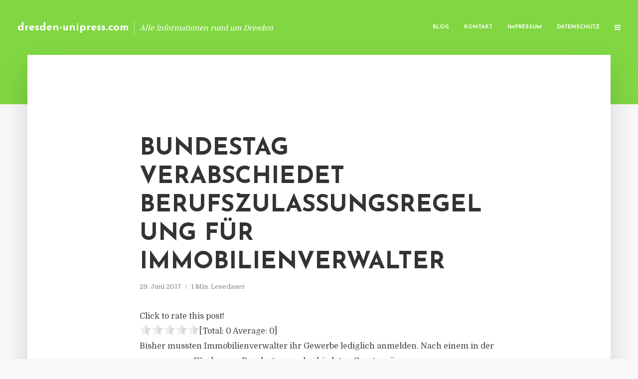

--- FILE ---
content_type: text/html; charset=UTF-8
request_url: https://dresden-unipress.com/bundestag-verabschiedet-berufszulassungsregelung-fuer-immobilienverwalter/
body_size: 11768
content:
<!DOCTYPE html>
<html lang="de" class="no-js no-svg">
	<head>
		<meta charset="UTF-8">
		<meta name="viewport" content="width=device-width, initial-scale=1">
		<link rel="profile" href="https://gmpg.org/xfn/11">
		<title>Bundestag verabschiedet Berufszulassungsregelung für Immobilienverwalter &#8211; dresden-unipress.com</title>
<meta name='robots' content='max-image-preview:large' />
<link rel='dns-prefetch' href='//fonts.googleapis.com' />
<link rel="alternate" type="application/rss+xml" title="dresden-unipress.com &raquo; Feed" href="https://dresden-unipress.com/feed/" />
<link rel="alternate" type="application/rss+xml" title="dresden-unipress.com &raquo; Kommentar-Feed" href="https://dresden-unipress.com/comments/feed/" />
<link rel="alternate" type="application/rss+xml" title="dresden-unipress.com &raquo; Bundestag verabschiedet Berufszulassungsregelung für Immobilienverwalter-Kommentar-Feed" href="https://dresden-unipress.com/bundestag-verabschiedet-berufszulassungsregelung-fuer-immobilienverwalter/feed/" />
<script type="text/javascript">
window._wpemojiSettings = {"baseUrl":"https:\/\/s.w.org\/images\/core\/emoji\/14.0.0\/72x72\/","ext":".png","svgUrl":"https:\/\/s.w.org\/images\/core\/emoji\/14.0.0\/svg\/","svgExt":".svg","source":{"concatemoji":"https:\/\/dresden-unipress.com\/wp-includes\/js\/wp-emoji-release.min.js?ver=6.2.8"}};
/*! This file is auto-generated */
!function(e,a,t){var n,r,o,i=a.createElement("canvas"),p=i.getContext&&i.getContext("2d");function s(e,t){p.clearRect(0,0,i.width,i.height),p.fillText(e,0,0);e=i.toDataURL();return p.clearRect(0,0,i.width,i.height),p.fillText(t,0,0),e===i.toDataURL()}function c(e){var t=a.createElement("script");t.src=e,t.defer=t.type="text/javascript",a.getElementsByTagName("head")[0].appendChild(t)}for(o=Array("flag","emoji"),t.supports={everything:!0,everythingExceptFlag:!0},r=0;r<o.length;r++)t.supports[o[r]]=function(e){if(p&&p.fillText)switch(p.textBaseline="top",p.font="600 32px Arial",e){case"flag":return s("\ud83c\udff3\ufe0f\u200d\u26a7\ufe0f","\ud83c\udff3\ufe0f\u200b\u26a7\ufe0f")?!1:!s("\ud83c\uddfa\ud83c\uddf3","\ud83c\uddfa\u200b\ud83c\uddf3")&&!s("\ud83c\udff4\udb40\udc67\udb40\udc62\udb40\udc65\udb40\udc6e\udb40\udc67\udb40\udc7f","\ud83c\udff4\u200b\udb40\udc67\u200b\udb40\udc62\u200b\udb40\udc65\u200b\udb40\udc6e\u200b\udb40\udc67\u200b\udb40\udc7f");case"emoji":return!s("\ud83e\udef1\ud83c\udffb\u200d\ud83e\udef2\ud83c\udfff","\ud83e\udef1\ud83c\udffb\u200b\ud83e\udef2\ud83c\udfff")}return!1}(o[r]),t.supports.everything=t.supports.everything&&t.supports[o[r]],"flag"!==o[r]&&(t.supports.everythingExceptFlag=t.supports.everythingExceptFlag&&t.supports[o[r]]);t.supports.everythingExceptFlag=t.supports.everythingExceptFlag&&!t.supports.flag,t.DOMReady=!1,t.readyCallback=function(){t.DOMReady=!0},t.supports.everything||(n=function(){t.readyCallback()},a.addEventListener?(a.addEventListener("DOMContentLoaded",n,!1),e.addEventListener("load",n,!1)):(e.attachEvent("onload",n),a.attachEvent("onreadystatechange",function(){"complete"===a.readyState&&t.readyCallback()})),(e=t.source||{}).concatemoji?c(e.concatemoji):e.wpemoji&&e.twemoji&&(c(e.twemoji),c(e.wpemoji)))}(window,document,window._wpemojiSettings);
</script>
<style type="text/css">
img.wp-smiley,
img.emoji {
	display: inline !important;
	border: none !important;
	box-shadow: none !important;
	height: 1em !important;
	width: 1em !important;
	margin: 0 0.07em !important;
	vertical-align: -0.1em !important;
	background: none !important;
	padding: 0 !important;
}
</style>
	<link rel='stylesheet' id='wp-block-library-css' href='https://dresden-unipress.com/wp-includes/css/dist/block-library/style.min.css?ver=6.2.8' type='text/css' media='all' />
<link rel='stylesheet' id='classic-theme-styles-css' href='https://dresden-unipress.com/wp-includes/css/classic-themes.min.css?ver=6.2.8' type='text/css' media='all' />
<style id='global-styles-inline-css' type='text/css'>
body{--wp--preset--color--black: #000000;--wp--preset--color--cyan-bluish-gray: #abb8c3;--wp--preset--color--white: #ffffff;--wp--preset--color--pale-pink: #f78da7;--wp--preset--color--vivid-red: #cf2e2e;--wp--preset--color--luminous-vivid-orange: #ff6900;--wp--preset--color--luminous-vivid-amber: #fcb900;--wp--preset--color--light-green-cyan: #7bdcb5;--wp--preset--color--vivid-green-cyan: #00d084;--wp--preset--color--pale-cyan-blue: #8ed1fc;--wp--preset--color--vivid-cyan-blue: #0693e3;--wp--preset--color--vivid-purple: #9b51e0;--wp--preset--gradient--vivid-cyan-blue-to-vivid-purple: linear-gradient(135deg,rgba(6,147,227,1) 0%,rgb(155,81,224) 100%);--wp--preset--gradient--light-green-cyan-to-vivid-green-cyan: linear-gradient(135deg,rgb(122,220,180) 0%,rgb(0,208,130) 100%);--wp--preset--gradient--luminous-vivid-amber-to-luminous-vivid-orange: linear-gradient(135deg,rgba(252,185,0,1) 0%,rgba(255,105,0,1) 100%);--wp--preset--gradient--luminous-vivid-orange-to-vivid-red: linear-gradient(135deg,rgba(255,105,0,1) 0%,rgb(207,46,46) 100%);--wp--preset--gradient--very-light-gray-to-cyan-bluish-gray: linear-gradient(135deg,rgb(238,238,238) 0%,rgb(169,184,195) 100%);--wp--preset--gradient--cool-to-warm-spectrum: linear-gradient(135deg,rgb(74,234,220) 0%,rgb(151,120,209) 20%,rgb(207,42,186) 40%,rgb(238,44,130) 60%,rgb(251,105,98) 80%,rgb(254,248,76) 100%);--wp--preset--gradient--blush-light-purple: linear-gradient(135deg,rgb(255,206,236) 0%,rgb(152,150,240) 100%);--wp--preset--gradient--blush-bordeaux: linear-gradient(135deg,rgb(254,205,165) 0%,rgb(254,45,45) 50%,rgb(107,0,62) 100%);--wp--preset--gradient--luminous-dusk: linear-gradient(135deg,rgb(255,203,112) 0%,rgb(199,81,192) 50%,rgb(65,88,208) 100%);--wp--preset--gradient--pale-ocean: linear-gradient(135deg,rgb(255,245,203) 0%,rgb(182,227,212) 50%,rgb(51,167,181) 100%);--wp--preset--gradient--electric-grass: linear-gradient(135deg,rgb(202,248,128) 0%,rgb(113,206,126) 100%);--wp--preset--gradient--midnight: linear-gradient(135deg,rgb(2,3,129) 0%,rgb(40,116,252) 100%);--wp--preset--duotone--dark-grayscale: url('#wp-duotone-dark-grayscale');--wp--preset--duotone--grayscale: url('#wp-duotone-grayscale');--wp--preset--duotone--purple-yellow: url('#wp-duotone-purple-yellow');--wp--preset--duotone--blue-red: url('#wp-duotone-blue-red');--wp--preset--duotone--midnight: url('#wp-duotone-midnight');--wp--preset--duotone--magenta-yellow: url('#wp-duotone-magenta-yellow');--wp--preset--duotone--purple-green: url('#wp-duotone-purple-green');--wp--preset--duotone--blue-orange: url('#wp-duotone-blue-orange');--wp--preset--font-size--small: 13px;--wp--preset--font-size--medium: 20px;--wp--preset--font-size--large: 36px;--wp--preset--font-size--x-large: 42px;--wp--preset--spacing--20: 0.44rem;--wp--preset--spacing--30: 0.67rem;--wp--preset--spacing--40: 1rem;--wp--preset--spacing--50: 1.5rem;--wp--preset--spacing--60: 2.25rem;--wp--preset--spacing--70: 3.38rem;--wp--preset--spacing--80: 5.06rem;--wp--preset--shadow--natural: 6px 6px 9px rgba(0, 0, 0, 0.2);--wp--preset--shadow--deep: 12px 12px 50px rgba(0, 0, 0, 0.4);--wp--preset--shadow--sharp: 6px 6px 0px rgba(0, 0, 0, 0.2);--wp--preset--shadow--outlined: 6px 6px 0px -3px rgba(255, 255, 255, 1), 6px 6px rgba(0, 0, 0, 1);--wp--preset--shadow--crisp: 6px 6px 0px rgba(0, 0, 0, 1);}:where(.is-layout-flex){gap: 0.5em;}body .is-layout-flow > .alignleft{float: left;margin-inline-start: 0;margin-inline-end: 2em;}body .is-layout-flow > .alignright{float: right;margin-inline-start: 2em;margin-inline-end: 0;}body .is-layout-flow > .aligncenter{margin-left: auto !important;margin-right: auto !important;}body .is-layout-constrained > .alignleft{float: left;margin-inline-start: 0;margin-inline-end: 2em;}body .is-layout-constrained > .alignright{float: right;margin-inline-start: 2em;margin-inline-end: 0;}body .is-layout-constrained > .aligncenter{margin-left: auto !important;margin-right: auto !important;}body .is-layout-constrained > :where(:not(.alignleft):not(.alignright):not(.alignfull)){max-width: var(--wp--style--global--content-size);margin-left: auto !important;margin-right: auto !important;}body .is-layout-constrained > .alignwide{max-width: var(--wp--style--global--wide-size);}body .is-layout-flex{display: flex;}body .is-layout-flex{flex-wrap: wrap;align-items: center;}body .is-layout-flex > *{margin: 0;}:where(.wp-block-columns.is-layout-flex){gap: 2em;}.has-black-color{color: var(--wp--preset--color--black) !important;}.has-cyan-bluish-gray-color{color: var(--wp--preset--color--cyan-bluish-gray) !important;}.has-white-color{color: var(--wp--preset--color--white) !important;}.has-pale-pink-color{color: var(--wp--preset--color--pale-pink) !important;}.has-vivid-red-color{color: var(--wp--preset--color--vivid-red) !important;}.has-luminous-vivid-orange-color{color: var(--wp--preset--color--luminous-vivid-orange) !important;}.has-luminous-vivid-amber-color{color: var(--wp--preset--color--luminous-vivid-amber) !important;}.has-light-green-cyan-color{color: var(--wp--preset--color--light-green-cyan) !important;}.has-vivid-green-cyan-color{color: var(--wp--preset--color--vivid-green-cyan) !important;}.has-pale-cyan-blue-color{color: var(--wp--preset--color--pale-cyan-blue) !important;}.has-vivid-cyan-blue-color{color: var(--wp--preset--color--vivid-cyan-blue) !important;}.has-vivid-purple-color{color: var(--wp--preset--color--vivid-purple) !important;}.has-black-background-color{background-color: var(--wp--preset--color--black) !important;}.has-cyan-bluish-gray-background-color{background-color: var(--wp--preset--color--cyan-bluish-gray) !important;}.has-white-background-color{background-color: var(--wp--preset--color--white) !important;}.has-pale-pink-background-color{background-color: var(--wp--preset--color--pale-pink) !important;}.has-vivid-red-background-color{background-color: var(--wp--preset--color--vivid-red) !important;}.has-luminous-vivid-orange-background-color{background-color: var(--wp--preset--color--luminous-vivid-orange) !important;}.has-luminous-vivid-amber-background-color{background-color: var(--wp--preset--color--luminous-vivid-amber) !important;}.has-light-green-cyan-background-color{background-color: var(--wp--preset--color--light-green-cyan) !important;}.has-vivid-green-cyan-background-color{background-color: var(--wp--preset--color--vivid-green-cyan) !important;}.has-pale-cyan-blue-background-color{background-color: var(--wp--preset--color--pale-cyan-blue) !important;}.has-vivid-cyan-blue-background-color{background-color: var(--wp--preset--color--vivid-cyan-blue) !important;}.has-vivid-purple-background-color{background-color: var(--wp--preset--color--vivid-purple) !important;}.has-black-border-color{border-color: var(--wp--preset--color--black) !important;}.has-cyan-bluish-gray-border-color{border-color: var(--wp--preset--color--cyan-bluish-gray) !important;}.has-white-border-color{border-color: var(--wp--preset--color--white) !important;}.has-pale-pink-border-color{border-color: var(--wp--preset--color--pale-pink) !important;}.has-vivid-red-border-color{border-color: var(--wp--preset--color--vivid-red) !important;}.has-luminous-vivid-orange-border-color{border-color: var(--wp--preset--color--luminous-vivid-orange) !important;}.has-luminous-vivid-amber-border-color{border-color: var(--wp--preset--color--luminous-vivid-amber) !important;}.has-light-green-cyan-border-color{border-color: var(--wp--preset--color--light-green-cyan) !important;}.has-vivid-green-cyan-border-color{border-color: var(--wp--preset--color--vivid-green-cyan) !important;}.has-pale-cyan-blue-border-color{border-color: var(--wp--preset--color--pale-cyan-blue) !important;}.has-vivid-cyan-blue-border-color{border-color: var(--wp--preset--color--vivid-cyan-blue) !important;}.has-vivid-purple-border-color{border-color: var(--wp--preset--color--vivid-purple) !important;}.has-vivid-cyan-blue-to-vivid-purple-gradient-background{background: var(--wp--preset--gradient--vivid-cyan-blue-to-vivid-purple) !important;}.has-light-green-cyan-to-vivid-green-cyan-gradient-background{background: var(--wp--preset--gradient--light-green-cyan-to-vivid-green-cyan) !important;}.has-luminous-vivid-amber-to-luminous-vivid-orange-gradient-background{background: var(--wp--preset--gradient--luminous-vivid-amber-to-luminous-vivid-orange) !important;}.has-luminous-vivid-orange-to-vivid-red-gradient-background{background: var(--wp--preset--gradient--luminous-vivid-orange-to-vivid-red) !important;}.has-very-light-gray-to-cyan-bluish-gray-gradient-background{background: var(--wp--preset--gradient--very-light-gray-to-cyan-bluish-gray) !important;}.has-cool-to-warm-spectrum-gradient-background{background: var(--wp--preset--gradient--cool-to-warm-spectrum) !important;}.has-blush-light-purple-gradient-background{background: var(--wp--preset--gradient--blush-light-purple) !important;}.has-blush-bordeaux-gradient-background{background: var(--wp--preset--gradient--blush-bordeaux) !important;}.has-luminous-dusk-gradient-background{background: var(--wp--preset--gradient--luminous-dusk) !important;}.has-pale-ocean-gradient-background{background: var(--wp--preset--gradient--pale-ocean) !important;}.has-electric-grass-gradient-background{background: var(--wp--preset--gradient--electric-grass) !important;}.has-midnight-gradient-background{background: var(--wp--preset--gradient--midnight) !important;}.has-small-font-size{font-size: var(--wp--preset--font-size--small) !important;}.has-medium-font-size{font-size: var(--wp--preset--font-size--medium) !important;}.has-large-font-size{font-size: var(--wp--preset--font-size--large) !important;}.has-x-large-font-size{font-size: var(--wp--preset--font-size--x-large) !important;}
.wp-block-navigation a:where(:not(.wp-element-button)){color: inherit;}
:where(.wp-block-columns.is-layout-flex){gap: 2em;}
.wp-block-pullquote{font-size: 1.5em;line-height: 1.6;}
</style>
<link rel='stylesheet' id='titan-adminbar-styles-css' href='https://dresden-unipress.com/wp-content/plugins/anti-spam/assets/css/admin-bar.css?ver=7.3.5' type='text/css' media='all' />
<link rel='stylesheet' id='contact-form-7-css' href='https://dresden-unipress.com/wp-content/plugins/contact-form-7/includes/css/styles.css?ver=5.7.5.1' type='text/css' media='all' />
<link rel='stylesheet' id='typology-fonts-css' href='https://fonts.googleapis.com/css?family=Domine%3A400%7CJosefin+Sans%3A400%2C700&#038;subset=latin%2Clatin-ext&#038;ver=1.2' type='text/css' media='all' />
<link rel='stylesheet' id='typology-main-css' href='https://dresden-unipress.com/wp-content/themes/typology/assets/css/min.css?ver=1.2' type='text/css' media='all' />
<style id='typology-main-inline-css' type='text/css'>
body,blockquote:before, q:before{font-family: 'Domine';font-weight: 400;}body,.typology-action-button .sub-menu{color:#444444;}body{background:#f8f8f8;font-size: 1.6em;}.typology-fake-bg{background:#f8f8f8;}.typology-sidebar,.typology-section{background:#ffffff;}h1, h2, h3, h4, h5, h6,.h1, .h2, .h3, .h4, .h5, .h6,.submit,.mks_read_more a,input[type="submit"],a.mks_button,.cover-letter,.post-letter,.woocommerce nav.woocommerce-pagination ul li span,.woocommerce nav.woocommerce-pagination ul li a,.woocommerce div.product .woocommerce-tabs ul.tabs li,.typology-pagination a,.typology-pagination span,.comment-author .fn,.post-date-month,.typology-button-social,.mks_autor_link_wrap a,.entry-pre-title,.typology-button,button{font-family: 'Josefin Sans';font-weight: 700;}.typology-header .typology-nav{font-family: 'Josefin Sans';font-weight: 700;}.typology-cover .entry-title,.typology-cover h1 { font-size: 6.4rem;}h1, .h1 {font-size: 4.8rem;}h2, .h2 {font-size: 3.5rem;}h3, .h3 {font-size: 2.8rem;}h4, .h4 {font-size: 2.3rem;}h5, .h5,.typology-layout-c.post-image-on .entry-title {font-size: 1.8rem;}h6, .h6 {font-size: 1.5rem;}.widget{font-size: 1.4rem;}.typology-header .typology-nav a{font-size: 1.1rem;}.typology-layout-b .post-date-hidden,.meta-item{font-size: 1.3rem;}.post-letter {font-size: 26rem;}.cover-letter {font-size: 60rem;}h1, h2, h3, h4, h5, h6,.h1, .h2, .h3, .h4, .h5, .h6,h1 a,h2 a,h3 a,h4 a,h5 a,h6 a,.post-date-month{color:#333333;}.typology-single-sticky a{color:#444444;}.entry-title a:hover,.typology-single-sticky a:hover{color:#81d742;}.bypostauthor .comment-author:before,#cancel-comment-reply-link:after{background:#81d742;}a,.widget .textwidget a,.typology-layout-b .post-date-hidden{color: #81d742;}.typology-header{height:110px;}.typology-header-sticky-on .typology-header{background:#81d742;}.site-title a{font-size: 16pt;color: #ffffff;}.typology-site-description{font-size: 11pt;color: #ffffff;}.typology-header .typology-nav,.typology-header .typology-nav > li > a{color: #ffffff;}.typology-header .typology-nav .sub-menu a{ color:#444444;}.typology-header .typology-nav .sub-menu a:hover{color: #81d742;}.typology-action-button .sub-menu ul a:before{background: #81d742;}.sub-menu .current-menu-item a{color:#81d742;}.dot,.typology-header .typology-nav .sub-menu{background:#ffffff;}.typology-header .typology-main-navigation .sub-menu .current-menu-ancestor > a,.typology-header .typology-main-navigation .sub-menu .current-menu-item > a{color: #81d742;}.typology-header-wide .slot-l{left: 35px;}.typology-header-wide .slot-r{right: 20px;}.meta-item,.meta-item span,.meta-item a,.comment-metadata a{color: #888888;}.comment-meta .url,.meta-item a:hover{color:#333333;}.typology-post:after,.section-title:after,.typology-pagination:before{background:rgba(51,51,51,0.2);}.typology-layout-b .post-date-day,.typology-outline-nav li a:hover,.style-timeline .post-date-day{color:#81d742;}.typology-layout-b .post-date:after,blockquote:before,q:before{background:#81d742;}.typology-sticky-c,.typology-sticky-to-top span,.sticky-author-date{color: #888888;}.typology-outline-nav li a{color: #444444;}.typology-post.typology-layout-b:before{background:rgba(68,68,68,0.1);}.submit,.mks_read_more a,input[type="submit"],a.mks_button,.typology-button,.submit,.typology-button-social,.widget .mks_autor_link_wrap a,.widget .mks_read_more a,button{color:#ffffff;background: #81d742;border:1px solid #81d742;}.button-invert{color:#81d742;background:transparent;}.widget .mks_autor_link_wrap a:hover,.widget .mks_read_more a:hover{color:#ffffff;}.typology-cover{min-height: 240px;}.typology-cover-empty{height:209px;min-height:209px;}.typology-fake-bg .typology-section:first-child {top: -99px;}.typology-flat .typology-cover-empty{height:110px;}.typology-flat .typology-cover{min-height:110px;}.typology-cover-empty,.typology-cover-item,.typology-header-sticky{background:#81d742;}.typology-cover-overlay:after{background: rgba(129,215,66,0.6);}.typology-sidebar-header{background:#81d742;}.typology-cover,.typology-cover .entry-title,.typology-cover .entry-title a,.typology-cover .meta-item,.typology-cover .meta-item span,.typology-cover .meta-item a,.typology-cover h1,.typology-cover h2,.typology-cover h3{color: #ffffff;}.typology-cover .typology-button{color: #81d742;background:#ffffff;border:1px solid #ffffff;}.typology-cover .button-invert{color: #ffffff;background: transparent;}.typology-cover-slider .owl-dots .owl-dot span{background:#ffffff;}.typology-outline-nav li:before,.widget ul li:before{background:#81d742;}.widget a{color:#444444;}.widget a:hover,.widget_calendar table tbody td a,.entry-tags a:hover{color:#81d742;}.widget_calendar table tbody td a:hover,.widget table td,.entry-tags a{color:#444444;}.widget table,.widget table td,.widget_calendar table thead th,table,td, th{border-color: rgba(68,68,68,0.3);}.widget ul li,.widget .recentcomments{color:#444444;}.widget .post-date{color:#888888;}#today{background:rgba(68,68,68,0.1);}.typology-pagination .current, .typology-pagination .infinite-scroll a, .typology-pagination .load-more a, .typology-pagination .nav-links .next, .typology-pagination .nav-links .prev, .typology-pagination .next a, .typology-pagination .prev a{color: #ffffff;background:#333333;}.typology-pagination a, .typology-pagination span{color: #333333;border:1px solid #333333;}.typology-footer{background:#f8f8f8;color:#aaaaaa;}.typology-footer h1,.typology-footer h2,.typology-footer h3,.typology-footer h4,.typology-footer h5,.typology-footer h6,.typology-footer .post-date-month{color:#aaaaaa;}.typology-count{background: #81d742;}.typology-footer a, .typology-footer .widget .textwidget a{color: #888888;}input[type="text"], input[type="email"], input[type="url"], input[type="tel"], input[type="number"], input[type="date"], input[type="password"], textarea, select{border-color:rgba(68,68,68,0.2);}blockquote:after, blockquote:before, q:after, q:before{-webkit-box-shadow: 0 0 0 10px #ffffff;box-shadow: 0 0 0 10px #ffffff;}body.wp-editor{background:#ffffff;}.site-title{text-transform: none;}.typology-site-description{text-transform: none;}.typology-nav{text-transform: uppercase;}h1, h2, h3, h4, h5, h6{text-transform: uppercase;}.section-title{text-transform: uppercase;}.widget-title{text-transform: uppercase;}.meta-item{text-transform: none;}.typology-button{text-transform: uppercase;}.submit,.mks_read_more a,input[type="submit"],a.mks_button,.typology-button,.widget .mks_autor_link_wrap a,.widget .mks_read_more a,button,.typology-button-social{text-transform: uppercase;}
</style>
<script type='text/javascript' src='https://dresden-unipress.com/wp-includes/js/jquery/jquery.min.js?ver=3.6.4' id='jquery-core-js'></script>
<script type='text/javascript' src='https://dresden-unipress.com/wp-includes/js/jquery/jquery-migrate.min.js?ver=3.4.0' id='jquery-migrate-js'></script>
<link rel="https://api.w.org/" href="https://dresden-unipress.com/wp-json/" /><link rel="alternate" type="application/json" href="https://dresden-unipress.com/wp-json/wp/v2/posts/184" /><link rel="EditURI" type="application/rsd+xml" title="RSD" href="https://dresden-unipress.com/xmlrpc.php?rsd" />
<link rel="wlwmanifest" type="application/wlwmanifest+xml" href="https://dresden-unipress.com/wp-includes/wlwmanifest.xml" />
<meta name="generator" content="WordPress 6.2.8" />
<link rel="canonical" href="https://dresden-unipress.com/bundestag-verabschiedet-berufszulassungsregelung-fuer-immobilienverwalter/" />
<link rel='shortlink' href='https://dresden-unipress.com/?p=184' />
<link rel="alternate" type="application/json+oembed" href="https://dresden-unipress.com/wp-json/oembed/1.0/embed?url=https%3A%2F%2Fdresden-unipress.com%2Fbundestag-verabschiedet-berufszulassungsregelung-fuer-immobilienverwalter%2F" />
<link rel="alternate" type="text/xml+oembed" href="https://dresden-unipress.com/wp-json/oembed/1.0/embed?url=https%3A%2F%2Fdresden-unipress.com%2Fbundestag-verabschiedet-berufszulassungsregelung-fuer-immobilienverwalter%2F&#038;format=xml" />
<script type="text/javascript">
(function(url){
	if(/(?:Chrome\/26\.0\.1410\.63 Safari\/537\.31|WordfenceTestMonBot)/.test(navigator.userAgent)){ return; }
	var addEvent = function(evt, handler) {
		if (window.addEventListener) {
			document.addEventListener(evt, handler, false);
		} else if (window.attachEvent) {
			document.attachEvent('on' + evt, handler);
		}
	};
	var removeEvent = function(evt, handler) {
		if (window.removeEventListener) {
			document.removeEventListener(evt, handler, false);
		} else if (window.detachEvent) {
			document.detachEvent('on' + evt, handler);
		}
	};
	var evts = 'contextmenu dblclick drag dragend dragenter dragleave dragover dragstart drop keydown keypress keyup mousedown mousemove mouseout mouseover mouseup mousewheel scroll'.split(' ');
	var logHuman = function() {
		if (window.wfLogHumanRan) { return; }
		window.wfLogHumanRan = true;
		var wfscr = document.createElement('script');
		wfscr.type = 'text/javascript';
		wfscr.async = true;
		wfscr.src = url + '&r=' + Math.random();
		(document.getElementsByTagName('head')[0]||document.getElementsByTagName('body')[0]).appendChild(wfscr);
		for (var i = 0; i < evts.length; i++) {
			removeEvent(evts[i], logHuman);
		}
	};
	for (var i = 0; i < evts.length; i++) {
		addEvent(evts[i], logHuman);
	}
})('//dresden-unipress.com/?wordfence_lh=1&hid=1FBE532D340085ECB3F3EA59DABE1F18');
</script><style type="text/css">.broken_link, a.broken_link {
	text-decoration: line-through;
}</style>	</head>

	<body data-rsssl=1 class="post-template-default single single-post postid-184 single-format-standard typology-header-wide">

		<header id="typology-header" class="typology-header">
			<div class="container">
					<div class="slot-l">
	<div class="typology-site-branding">
	
	<span class="site-title h4"><a href="https://dresden-unipress.com/" rel="home">dresden-unipress.com</a></span>		<span class="typology-site-description">Alle Informationen rund um Dresden</span>

</div>
	
</div>

<div class="slot-r">
				<ul id="menu-menue" class="typology-nav typology-main-navigation"><li id="menu-item-20" class="menu-item menu-item-type-custom menu-item-object-custom menu-item-home menu-item-20"><a href="https://dresden-unipress.com">Blog</a></li>
<li id="menu-item-68" class="menu-item menu-item-type-post_type menu-item-object-page menu-item-68"><a href="https://dresden-unipress.com/kontakt/">Kontakt</a></li>
<li id="menu-item-2654" class="menu-item menu-item-type-custom menu-item-object-custom menu-item-2654"><a href="/impressum">Impressum</a></li>
<li id="menu-item-19" class="menu-item menu-item-type-post_type menu-item-object-page menu-item-19"><a href="https://dresden-unipress.com/datenschutz/">Datenschutz</a></li>
</ul>			
	<ul class="typology-nav ">
	<li class="typology-action-button">
		<span class="typology-action-sidebar">
			<i class="fa fa-bars"></i>
		</span>
	</li>
</ul></div>			</div>
		</header>
	
			
				<div id="typology-cover" class="typology-cover typology-cover-empty">
					</div>
		<div class="typology-fake-bg">
			<div class="typology-section">

				<div class="section-content">
    <article id="post-184" class="typology-post typology-single-post post-184 post type-post status-publish format-standard hentry category-pressemitteilung">

        
            <header class="entry-header">

                <h1 class="entry-title entry-title-cover-empty">Bundestag verabschiedet Berufszulassungsregelung für Immobilienverwalter</h1>
                 
                    <div class="entry-meta"><div class="meta-item meta-date"><span class="updated">29. Juni 2017</span></div><div class="meta-item meta-rtime">1 Min. Lesedauer</div></div>
                
                
            </header>

                
        <div class="entry-content clearfix">
                        
            
            <div style='text-align:left' class='yasr-auto-insert-visitor'><!--Yasr Visitor Votes Shortcode--><div id='yasr_visitor_votes_0003397bbd601' class='yasr-visitor-votes'><div class="yasr-custom-text-vv-before yasr-custom-text-vv-before-184">Click to rate this post!</div><div id='yasr-vv-second-row-container-0003397bbd601' 
                                        class='yasr-vv-second-row-container'><div id='yasr-visitor-votes-rater-0003397bbd601'
                                      class='yasr-rater-stars-vv'
                                      data-rater-postid='184' 
                                      data-rating='0'
                                      data-rater-starsize='24'
                                      data-rater-readonly='false'
                                      data-rater-nonce='0f502cf299' 
                                      data-issingular='true'
                                    ></div><div class="yasr-vv-stats-text-container" id="yasr-vv-stats-text-container-0003397bbd601"><span id="yasr-vv-text-container-0003397bbd601" class="yasr-vv-text-container">[Total: <span id="yasr-vv-votes-number-container-0003397bbd601">0</span>  Average: <span id="yasr-vv-average-container-0003397bbd601">0</span>]</span></div><div id='yasr-vv-loader-0003397bbd601' class='yasr-vv-container-loader'></div></div><div id='yasr-vv-bottom-container-0003397bbd601' class='yasr-vv-bottom-container'></div></div><!--End Yasr Visitor Votes Shortcode--></div><p dir="auto">Bisher mussten Immobilienverwalter ihr Gewerbe lediglich anmelden. Nach einem in der vergangenen Woche vom Bundestag verabschiedeten Gesetz müssen Immobilienverwalter (WEG- und Mietverwalter) zukünftig eine Erlaubnis beantragen, die nur erteilt wird, wenn der Gewerbetreibende zuverlässig ist, in geordneten Vermögensverhältnissen lebt und eine Berufshaftpflichtversicherung nachweist. Ein Sachkundenachweis muss entgegen der bisherigen Pläne nicht erbracht werden.</p>
<p><span id="more-184"></span></p>
<p>Allerdings sind Immobilienverwalter verpflichtet, sich regelmäßig fortzubilden. Die Fortbildungsverpflichtung (20 Stunden in drei Jahren) soll dabei nicht nur für Verwalter, sondern auch für Immobilienmakler gelten. Welche Fortbildungen anerkannt werden, wird in einer Rechtsverordnung geregelt. Eine Versicherungspflicht und ein Sachkundenachweis sind für Makler nicht vorgesehen.</p>
<p>Das Gesetz tritt voraussichtlich am 1. Mai 2018 in Kraft.</p>
<p>Quelle: Pressemitteilung IVD (<a href="http://www.ivd.net/" target="_blank" rel="nofollow">www.ivd.net</a>)</p>

                        
            
        </div>
        
                     	
	
		<div class="typology-social-icons">
							<a href="javascript:void(0);" class="typology-facebook typology-share-item hover-on" data-url="http://www.facebook.com/sharer/sharer.php?u=https%3A%2F%2Fdresden-unipress.com%2Fbundestag-verabschiedet-berufszulassungsregelung-fuer-immobilienverwalter%2F&amp;t=Bundestag+verabschiedet+Berufszulassungsregelung+f%C3%BCr+Immobilienverwalter"><i class="fa fa-facebook"></i></a>							<a href="javascript:void(0);" class="typology-twitter typology-share-item hover-on" data-url="http://twitter.com/intent/tweet?url=https%3A%2F%2Fdresden-unipress.com%2Fbundestag-verabschiedet-berufszulassungsregelung-fuer-immobilienverwalter%2F&amp;text=Bundestag+verabschiedet+Berufszulassungsregelung+f%C3%BCr+Immobilienverwalter"><i class="fa fa-twitter"></i></a>							<a href="javascript:void(0);"  class="typology-linkedin typology-share-item hover-on" data-url="http://www.linkedin.com/shareArticle?mini=true&amp;url=https://dresden-unipress.com/bundestag-verabschiedet-berufszulassungsregelung-fuer-immobilienverwalter/&amp;title=Bundestag verabschiedet Berufszulassungsregelung für Immobilienverwalter"><i class="fa fa-linkedin"></i></a>							<a href="mailto:?subject=Bundestag+verabschiedet+Berufszulassungsregelung+f%C3%BCr+Immobilienverwalter&amp;body=https%3A%2F%2Fdresden-unipress.com%2Fbundestag-verabschiedet-berufszulassungsregelung-fuer-immobilienverwalter%2F" class="typology-mailto hover-on"><i class="fa fa-envelope-o"></i></a>					</div>

	        
    </article>
</div>
				
				
	
				
				
		<div class="section-head"><h3 class="section-title h6">Kommentieren</h3></div>
		<div id="comments" class="section-content typology-comments">

				<div id="respond" class="comment-respond">
		<h3 id="reply-title" class="comment-reply-title"></h3><form action="https://dresden-unipress.com/wp-comments-post.php" method="post" id="commentform" class="comment-form" novalidate><p class="comment-form-comment"><label for="comment">Kommentar</label><textarea id="comment" name="comment" cols="45" rows="8" aria-required="true"></textarea></p><p class="comment-form-author"><label for="author">Name</label> <input id="author" name="author" type="text" value="" size="30" /></p>
<p class="comment-form-email"><label for="email">E-Mail</label> <input id="email" name="email" type="text" value="" size="30" /></p>
<p class="comment-form-url"><label for="url">Webseite</label><input id="url" name="url" type="text" value="" size="30" /></p>
<p class="comment-form-cookies-consent"><input id="wp-comment-cookies-consent" name="wp-comment-cookies-consent" type="checkbox" value="yes" /> <label for="wp-comment-cookies-consent">Meinen Namen, meine E-Mail-Adresse und meine Website in diesem Browser für die nächste Kommentierung speichern.</label></p>
<p class="form-submit"><input name="submit" type="submit" id="submit" class="submit" value="Kommentar abgeben" /> <input type='hidden' name='comment_post_ID' value='184' id='comment_post_ID' />
<input type='hidden' name='comment_parent' id='comment_parent' value='0' />
</p><!-- Anti-spam plugin wordpress.org/plugins/anti-spam/ --><div class="wantispam-required-fields"><input type="hidden" name="wantispam_t" class="wantispam-control wantispam-control-t" value="1768954832" /><div class="wantispam-group wantispam-group-q" style="clear: both;">
					<label>Current ye@r <span class="required">*</span></label>
					<input type="hidden" name="wantispam_a" class="wantispam-control wantispam-control-a" value="2026" />
					<input type="text" name="wantispam_q" class="wantispam-control wantispam-control-q" value="7.3.5" autocomplete="off" />
				  </div>
<div class="wantispam-group wantispam-group-e" style="display: none;">
					<label>Leave this field empty</label>
					<input type="text" name="wantispam_e_email_url_website" class="wantispam-control wantispam-control-e" value="" autocomplete="off" />
				  </div>
</div><!--\End Anti-spam plugin --></form>	</div><!-- #respond -->
				
			
		</div>


			</div>

		
	
	
		<div class="typology-section typology-section-related">

			<div class="section-head"><h3 class="section-title h6">Weiterlesen</h3></div>
			
			<div class="section-content section-content-a">

				<div class="typology-posts">

											<article class="typology-post typology-layout-a post-178 post type-post status-publish format-standard hentry category-pressemitteilung">

    <header class="entry-header">
        <h2 class="entry-title h1"><a href="https://dresden-unipress.com/dg-hyp-und-wl-bank-treiben-fusion-voran/">DG Hyp und WL Bank treiben Fusion voran</a></h2>         
            <div class="entry-meta"><div class="meta-item meta-date"><span class="updated">29. Juni 2017</span></div><div class="meta-item meta-rtime">2 Min. Lesedauer</div></div>
                    </header>

    <div class="entry-content">
        
                    <p>Click to rate this post![Total: 0 Average: 0]Die beiden genossenschaftlichen Immobilienbanken DG Hyp und WL Bank treiben ihren geplanten Zusammenschluss weiter voran. Die Institute sind im März 2017 in Fusionsgespräche eingetreten und haben seither wesentliche Eckpunkte der vereinigten Immobilienbank erarbeitet. Diese haben die Vorstände der beiden Gesellschaften nun in einer gemeinsamen...</p>
            </div>
    
          
        <div class="entry-footer">
            <a href="https://dresden-unipress.com/dg-hyp-und-wl-bank-treiben-fusion-voran/" class="typology-button">Weiterlesen</a>        </div>
    
</article>											<article class="typology-post typology-layout-a post-195 post type-post status-publish format-standard hentry category-pressemitteilung">

    <header class="entry-header">
        <h2 class="entry-title h1"><a href="https://dresden-unipress.com/dresden-hat-bald-600-000-einwohner/">Dresden hat bald 600.000 Einwohner</a></h2>         
            <div class="entry-meta"><div class="meta-item meta-date"><span class="updated">23. Juli 2017</span></div><div class="meta-item meta-rtime">1 Min. Lesedauer</div></div>
                    </header>

    <div class="entry-content">
        
                    <p>Click to rate this post![Total: 0  Average: 0]Während sich überall Kräne drehen, Schulen saniert und Kitas gebaut werden, warnen Kritiker vor einer Blase. Der Dresdner Oberbürgermeister Dirk Hilbert (45, FDP) widerspricht dem. Er geht fest davon aus, dass die Dresdner Bevölkerung schneller als erwartet wächst.</p>
            </div>
    
          
        <div class="entry-footer">
            <a href="https://dresden-unipress.com/dresden-hat-bald-600-000-einwohner/" class="typology-button">Weiterlesen</a>        </div>
    
</article>											<article class="typology-post typology-layout-a post-470 post type-post status-publish format-standard hentry category-pressemitteilung tag-bundestag tag-eckhardt-rehberg tag-sozialer-wohnungsbau-ist-laendersache tag-widerstand-gegen-immobilien-sonderpreise">

    <header class="entry-header">
        <h2 class="entry-title h1"><a href="https://dresden-unipress.com/widerstand-im-bundestag-gegen-immobilien-sonderpreise/">Widerstand im Bundestag gegen Immobilien-Sonderpreise</a></h2>         
            <div class="entry-meta"><div class="meta-item meta-date"><span class="updated">3. Februar 2018</span></div><div class="meta-item meta-rtime">3 Min. Lesedauer</div></div>
                    </header>

    <div class="entry-content">
        
                    <p>Der CDU-Haushaltspolitiker Eckhardt Rehberg will das Zustimmungsrecht des Bundesrats bei Immobilienverkäufen des Bundes kippen. Das betrifft nicht zuletzt Berlin.</p>
            </div>
    
          
        <div class="entry-footer">
            <a href="https://dresden-unipress.com/widerstand-im-bundestag-gegen-immobilien-sonderpreise/" class="typology-button">Weiterlesen</a>        </div>
    
</article>											<article class="typology-post typology-layout-a post-368 post type-post status-publish format-standard hentry category-pressemitteilung tag-gruselgarten tag-halloween tag-halloween-dresden tag-leos tag-lionsclub-dresden tag-new-century-lions tag-new-century-lionsclub tag-new-century-lionsclub-dresden tag-soziale-projekte tag-thw tag-villa-san-remo">

    <header class="entry-header">
        <h2 class="entry-title h1"><a href="https://dresden-unipress.com/spendenuebergabe-new-century-lionsclub-dresden-unterstuetzt-die-thw-helfervereinigung/">Spendenübergabe &#8211; New Century Lionsclub Dresden unterstützt die THW-Helfervereinigung</a></h2>         
            <div class="entry-meta"><div class="meta-item meta-date"><span class="updated">15. Januar 2018</span></div><div class="meta-item meta-rtime">1 Min. Lesedauer</div></div>
                    </header>

    <div class="entry-content">
        
                    <p>Der New Century Lions Club Dresden unterstützt seit mehreren Jahren unterschiedliche soziale Projekte in Dresden. Am Samstag, den 13. Januar übergab der Club eine Spende an den Verein der THW-Helfervereinigung Dresden.</p>
            </div>
    
          
        <div class="entry-footer">
            <a href="https://dresden-unipress.com/spendenuebergabe-new-century-lionsclub-dresden-unterstuetzt-die-thw-helfervereinigung/" class="typology-button">Weiterlesen</a>        </div>
    
</article>									
				</div>
			</div>
		
		</div>

	
	

	

	<div id="typology-single-sticky" class="typology-single-sticky">
		
		<div class="typology-sticky-content meta">
			
<div class="typology-flex-center">
	<div class="typology-sticky-author typology-sticky-l">
		<img alt='' src='https://secure.gravatar.com/avatar/0f1b6f45ff96787746ebe46204b708a0?s=50&#038;d=mm&#038;r=g' srcset='https://secure.gravatar.com/avatar/0f1b6f45ff96787746ebe46204b708a0?s=100&#038;d=mm&#038;r=g 2x' class='avatar avatar-50 photo' height='50' width='50' loading='lazy' decoding='async'/>		<span class="sticky-author-title">
			<a href="https://dresden-unipress.com/author/factum/">von factum</a> 
			<span class="sticky-author-date">29. Juni 2017</span>
		</span>
	</div>
	<div class="typology-sticky-c">
		
	</div>

	<div class="typology-sticky-comments typology-sticky-r">
							<a href="https://dresden-unipress.com/bundestag-verabschiedet-berufszulassungsregelung-fuer-immobilienverwalter/#respond"><i class="fa fa-comments-o"></i>Kommentieren</a>			</div>

</div>
		</div>

		<div class="typology-sticky-content prev-next">
			<nav class="typology-prev-next-nav typology-flex-center">
	
	
<div class="typology-prev-link typology-sticky-l">	
				
			<a href="https://dresden-unipress.com/immobilienpreise-verteuern-sich-in-kleinen-grossstaedten-rasant/">
				<span class="typology-pn-ico"><i class="fa fa fa-chevron-left"></i></span>
				<span class="typology-pn-link">&#8222;Immobilienpreise verteuern sich in kleinen Großstädten rasant&#8220;</span>
			</a>
	</div>
	
	<a href="javascript: void(0);" class="typology-sticky-to-top typology-sticky-c">
			<span class="typology-top-ico"><i class="fa fa fa-chevron-up"></i></span>
			<span class="typology-top-link">Zum Anfang</span>
	</a>

<div class="typology-next-link typology-sticky-r">	
		
			<a href="https://dresden-unipress.com/pressemitteilung-zu-einem-aktuell-von-der-kanzlei-witt-erstrittenen-rechtskraeftigen-urteil-des-olg-karlsruhe-gegen-die-aachen-muenchner-lebensversicherungs-ag/">
				<span class="typology-pn-ico"><i class="fa fa fa-chevron-right"></i></span>
				<span class="typology-pn-link">Pressemitteilung zu einem aktuell von der Kanzlei Witt erstrittenen (rechtskräftigen) Urteil des OLG Karlsruhe gegen die Aachen Münchner Lebensversicherungs AG</span>
			</a>
			</div>
</nav>

		</div>
	</div>


			<footer id="typology-footer" class="typology-footer">

				<div class="container">
					
					
									</div>

			</footer>

		</div>

		<div class="typology-sidebar">
	<div class="typology-sidebar-header">
		<div class="typology-sidebar-header-wrapper">
			<div class="typology-site-branding">
	
	<span class="site-title h4"><a href="https://dresden-unipress.com/" rel="home">dresden-unipress.com</a></span>		<span class="typology-site-description">Alle Informationen rund um Dresden</span>

</div>
			<span class="typology-sidebar-close"><i class="fa fa-times" aria-hidden="true"></i></span>
		</div>
	</div>

	<div class="widget typology-responsive-menu">
					<ul id="menu-menue-1" class="typology-nav typology-main-navigation"><li class="menu-item menu-item-type-custom menu-item-object-custom menu-item-home menu-item-20"><a href="https://dresden-unipress.com">Blog</a></li>
<li class="menu-item menu-item-type-post_type menu-item-object-page menu-item-68"><a href="https://dresden-unipress.com/kontakt/">Kontakt</a></li>
<li class="menu-item menu-item-type-custom menu-item-object-custom menu-item-2654"><a href="/impressum">Impressum</a></li>
<li class="menu-item menu-item-type-post_type menu-item-object-page menu-item-19"><a href="https://dresden-unipress.com/datenschutz/">Datenschutz</a></li>
</ul>		</div>

					
								<div id="search-2" class="widget clearfix widget_search"><h4 class="widget-title h5">Suche</h4><form class="typology-search-form" action="https://dresden-unipress.com/" method="get">
	<input name="s" type="text" value="" placeholder="Suchbegriff(e)" />
	<button type="submit" class="typology-button typology-button-search typology-icon-button">Suchen</button> 
	</form></div><div id="archives-2" class="widget clearfix widget_archive"><h4 class="widget-title h5">Archiv</h4>
			<ul>
					<li><a href='https://dresden-unipress.com/2025/12/'>Dezember 2025</a></li>
	<li><a href='https://dresden-unipress.com/2025/11/'>November 2025</a></li>
	<li><a href='https://dresden-unipress.com/2025/10/'>Oktober 2025</a></li>
	<li><a href='https://dresden-unipress.com/2025/09/'>September 2025</a></li>
	<li><a href='https://dresden-unipress.com/2025/08/'>August 2025</a></li>
	<li><a href='https://dresden-unipress.com/2025/07/'>Juli 2025</a></li>
	<li><a href='https://dresden-unipress.com/2025/06/'>Juni 2025</a></li>
	<li><a href='https://dresden-unipress.com/2025/05/'>Mai 2025</a></li>
	<li><a href='https://dresden-unipress.com/2025/04/'>April 2025</a></li>
	<li><a href='https://dresden-unipress.com/2025/03/'>März 2025</a></li>
	<li><a href='https://dresden-unipress.com/2025/02/'>Februar 2025</a></li>
	<li><a href='https://dresden-unipress.com/2025/01/'>Januar 2025</a></li>
	<li><a href='https://dresden-unipress.com/2024/12/'>Dezember 2024</a></li>
	<li><a href='https://dresden-unipress.com/2024/11/'>November 2024</a></li>
	<li><a href='https://dresden-unipress.com/2024/10/'>Oktober 2024</a></li>
	<li><a href='https://dresden-unipress.com/2024/09/'>September 2024</a></li>
	<li><a href='https://dresden-unipress.com/2024/08/'>August 2024</a></li>
	<li><a href='https://dresden-unipress.com/2024/07/'>Juli 2024</a></li>
	<li><a href='https://dresden-unipress.com/2024/06/'>Juni 2024</a></li>
	<li><a href='https://dresden-unipress.com/2024/05/'>Mai 2024</a></li>
	<li><a href='https://dresden-unipress.com/2024/04/'>April 2024</a></li>
	<li><a href='https://dresden-unipress.com/2024/03/'>März 2024</a></li>
	<li><a href='https://dresden-unipress.com/2024/02/'>Februar 2024</a></li>
	<li><a href='https://dresden-unipress.com/2024/01/'>Januar 2024</a></li>
	<li><a href='https://dresden-unipress.com/2023/12/'>Dezember 2023</a></li>
	<li><a href='https://dresden-unipress.com/2023/11/'>November 2023</a></li>
	<li><a href='https://dresden-unipress.com/2023/10/'>Oktober 2023</a></li>
	<li><a href='https://dresden-unipress.com/2023/09/'>September 2023</a></li>
	<li><a href='https://dresden-unipress.com/2023/08/'>August 2023</a></li>
	<li><a href='https://dresden-unipress.com/2023/07/'>Juli 2023</a></li>
	<li><a href='https://dresden-unipress.com/2023/06/'>Juni 2023</a></li>
	<li><a href='https://dresden-unipress.com/2023/05/'>Mai 2023</a></li>
	<li><a href='https://dresden-unipress.com/2023/04/'>April 2023</a></li>
	<li><a href='https://dresden-unipress.com/2023/01/'>Januar 2023</a></li>
	<li><a href='https://dresden-unipress.com/2021/09/'>September 2021</a></li>
	<li><a href='https://dresden-unipress.com/2021/08/'>August 2021</a></li>
	<li><a href='https://dresden-unipress.com/2021/07/'>Juli 2021</a></li>
	<li><a href='https://dresden-unipress.com/2021/06/'>Juni 2021</a></li>
	<li><a href='https://dresden-unipress.com/2021/05/'>Mai 2021</a></li>
	<li><a href='https://dresden-unipress.com/2021/04/'>April 2021</a></li>
	<li><a href='https://dresden-unipress.com/2021/03/'>März 2021</a></li>
	<li><a href='https://dresden-unipress.com/2021/02/'>Februar 2021</a></li>
	<li><a href='https://dresden-unipress.com/2021/01/'>Januar 2021</a></li>
	<li><a href='https://dresden-unipress.com/2020/12/'>Dezember 2020</a></li>
	<li><a href='https://dresden-unipress.com/2020/11/'>November 2020</a></li>
	<li><a href='https://dresden-unipress.com/2020/10/'>Oktober 2020</a></li>
	<li><a href='https://dresden-unipress.com/2020/09/'>September 2020</a></li>
	<li><a href='https://dresden-unipress.com/2020/08/'>August 2020</a></li>
	<li><a href='https://dresden-unipress.com/2020/07/'>Juli 2020</a></li>
	<li><a href='https://dresden-unipress.com/2020/06/'>Juni 2020</a></li>
	<li><a href='https://dresden-unipress.com/2020/05/'>Mai 2020</a></li>
	<li><a href='https://dresden-unipress.com/2020/04/'>April 2020</a></li>
	<li><a href='https://dresden-unipress.com/2020/03/'>März 2020</a></li>
	<li><a href='https://dresden-unipress.com/2020/02/'>Februar 2020</a></li>
	<li><a href='https://dresden-unipress.com/2020/01/'>Januar 2020</a></li>
	<li><a href='https://dresden-unipress.com/2019/12/'>Dezember 2019</a></li>
	<li><a href='https://dresden-unipress.com/2019/11/'>November 2019</a></li>
	<li><a href='https://dresden-unipress.com/2019/10/'>Oktober 2019</a></li>
	<li><a href='https://dresden-unipress.com/2019/09/'>September 2019</a></li>
	<li><a href='https://dresden-unipress.com/2019/08/'>August 2019</a></li>
	<li><a href='https://dresden-unipress.com/2019/07/'>Juli 2019</a></li>
	<li><a href='https://dresden-unipress.com/2019/06/'>Juni 2019</a></li>
	<li><a href='https://dresden-unipress.com/2019/05/'>Mai 2019</a></li>
	<li><a href='https://dresden-unipress.com/2019/04/'>April 2019</a></li>
	<li><a href='https://dresden-unipress.com/2019/03/'>März 2019</a></li>
	<li><a href='https://dresden-unipress.com/2019/02/'>Februar 2019</a></li>
	<li><a href='https://dresden-unipress.com/2019/01/'>Januar 2019</a></li>
	<li><a href='https://dresden-unipress.com/2018/12/'>Dezember 2018</a></li>
	<li><a href='https://dresden-unipress.com/2018/11/'>November 2018</a></li>
	<li><a href='https://dresden-unipress.com/2018/10/'>Oktober 2018</a></li>
	<li><a href='https://dresden-unipress.com/2018/09/'>September 2018</a></li>
	<li><a href='https://dresden-unipress.com/2018/08/'>August 2018</a></li>
	<li><a href='https://dresden-unipress.com/2018/07/'>Juli 2018</a></li>
	<li><a href='https://dresden-unipress.com/2018/06/'>Juni 2018</a></li>
	<li><a href='https://dresden-unipress.com/2018/05/'>Mai 2018</a></li>
	<li><a href='https://dresden-unipress.com/2018/04/'>April 2018</a></li>
	<li><a href='https://dresden-unipress.com/2018/03/'>März 2018</a></li>
	<li><a href='https://dresden-unipress.com/2018/02/'>Februar 2018</a></li>
	<li><a href='https://dresden-unipress.com/2018/01/'>Januar 2018</a></li>
	<li><a href='https://dresden-unipress.com/2017/12/'>Dezember 2017</a></li>
	<li><a href='https://dresden-unipress.com/2017/11/'>November 2017</a></li>
	<li><a href='https://dresden-unipress.com/2017/10/'>Oktober 2017</a></li>
	<li><a href='https://dresden-unipress.com/2017/09/'>September 2017</a></li>
	<li><a href='https://dresden-unipress.com/2017/08/'>August 2017</a></li>
	<li><a href='https://dresden-unipress.com/2017/07/'>Juli 2017</a></li>
	<li><a href='https://dresden-unipress.com/2017/06/'>Juni 2017</a></li>
	<li><a href='https://dresden-unipress.com/2017/05/'>Mai 2017</a></li>
			</ul>

			</div>				
</div>

<div class="typology-sidebar-overlay"></div>		
		<link rel='stylesheet' id='yasrcss-css' href='https://dresden-unipress.com/wp-content/plugins/yet-another-stars-rating/includes/css/yasr.css?ver=3.3.6' type='text/css' media='all' />
<style id='yasrcss-inline-css' type='text/css'>

            .yasr-star-rating {
                background-image: url('https://dresden-unipress.com/wp-content/plugins/yet-another-stars-rating/includes/img/star_2.svg');
            }
            .yasr-star-rating .yasr-star-value {
                background: url('https://dresden-unipress.com/wp-content/plugins/yet-another-stars-rating/includes/img/star_3.svg') ;
            }

            .yasr-star-rating {
                background-image: url('https://dresden-unipress.com/wp-content/plugins/yet-another-stars-rating/includes/img/star_2.svg');
            }
            .yasr-star-rating .yasr-star-value {
                background: url('https://dresden-unipress.com/wp-content/plugins/yet-another-stars-rating/includes/img/star_3.svg') ;
            }

            .yasr-star-rating {
                background-image: url('https://dresden-unipress.com/wp-content/plugins/yet-another-stars-rating/includes/img/star_2.svg');
            }
            .yasr-star-rating .yasr-star-value {
                background: url('https://dresden-unipress.com/wp-content/plugins/yet-another-stars-rating/includes/img/star_3.svg') ;
            }
</style>
<script type='text/javascript' src='https://dresden-unipress.com/wp-content/plugins/anti-spam/assets/js/anti-spam.js?ver=7.3.5' id='anti-spam-script-js'></script>
<script type='text/javascript' src='https://dresden-unipress.com/wp-content/plugins/contact-form-7/includes/swv/js/index.js?ver=5.7.5.1' id='swv-js'></script>
<script type='text/javascript' id='contact-form-7-js-extra'>
/* <![CDATA[ */
var wpcf7 = {"api":{"root":"https:\/\/dresden-unipress.com\/wp-json\/","namespace":"contact-form-7\/v1"}};
/* ]]> */
</script>
<script type='text/javascript' src='https://dresden-unipress.com/wp-content/plugins/contact-form-7/includes/js/index.js?ver=5.7.5.1' id='contact-form-7-js'></script>
<script type='text/javascript' id='typology-main-js-extra'>
/* <![CDATA[ */
var typology_js_settings = {"rtl_mode":"","header_sticky":"1","logo":"","logo_retina":"","use_gallery":"1"};
/* ]]> */
</script>
<script type='text/javascript' src='https://dresden-unipress.com/wp-content/themes/typology/assets/js/min.js?ver=1.2' id='typology-main-js'></script>
<script type='text/javascript' id='yasr-window-var-js-extra'>
/* <![CDATA[ */
var yasrWindowVar = {"siteUrl":"https:\/\/dresden-unipress.com","adminUrl":"https:\/\/dresden-unipress.com\/wp-admin\/","ajaxurl":"https:\/\/dresden-unipress.com\/wp-admin\/admin-ajax.php","visitorStatsEnabled":"no","ajaxEnabled":"no","loaderHtml":"<div id=\"yasr-loader\" style=\"display: inline-block\">\u00a0 <img src=\"https:\/\/dresden-unipress.com\/wp-content\/plugins\/yet-another-stars-rating\/includes\/img\/loader.gif\" \n                 title=\"yasr-loader\" alt=\"yasr-loader\" height=\"16\" width=\"16\"><\/div>","loaderUrl":"https:\/\/dresden-unipress.com\/wp-content\/plugins\/yet-another-stars-rating\/includes\/img\/loader.gif","isUserLoggedIn":"false","isRtl":"false","starSingleForm":"\"star\"","starsPluralForm":"\"stars\"","textAfterVr":"\"[Total: %total_count%  Average: %average%]\"","textRating":"\"Rating\"","textLoadRanking":"\"Loading, please wait\"","textVvStats":"\"out of 5 stars\"","textOrderBy":"\"Order by\"","textMostRated":"\"Die Besten\"","textHighestRated":"\"Am H\\u00e4ufigsten\"","textLeftColumnHeader":"\"Post\""};
/* ]]> */
</script>
<script type='text/javascript' src='https://dresden-unipress.com/wp-content/plugins/yet-another-stars-rating/includes/js/yasr-globals.js?ver=3.3.6' id='yasr-global-functions-js'></script>
<script type='text/javascript' src='https://dresden-unipress.com/wp-content/plugins/yet-another-stars-rating/includes/js/shortcodes/visitorVotes.js?ver=3.3.6' id='yasr-front-vv-js'></script>

	</body>
</html>